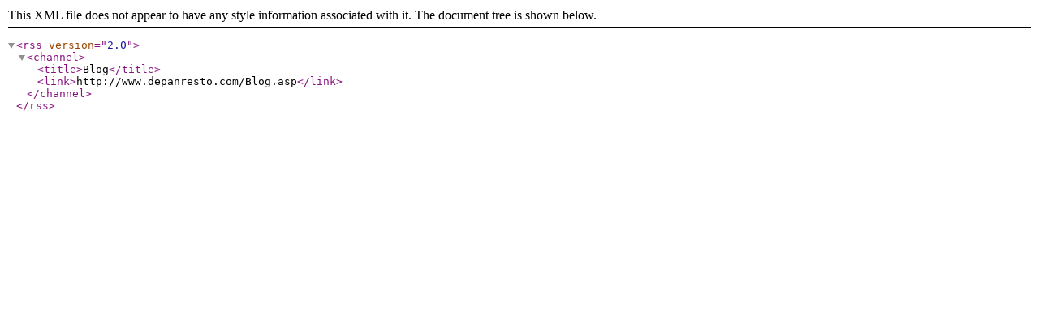

--- FILE ---
content_type: text/xml; Charset=UTF-8
request_url: https://www.depanresto.com/RSSFactory.asp?AccID=118969&RSSID=-11&ArticleID=51393
body_size: 105
content:
<?xml version="1.0" encoding="UTF-8"?>
<rss version="2.0">
<channel>
<title>Blog</title>
<link>http://www.depanresto.com/Blog.asp</link>
</channel>
</rss>
